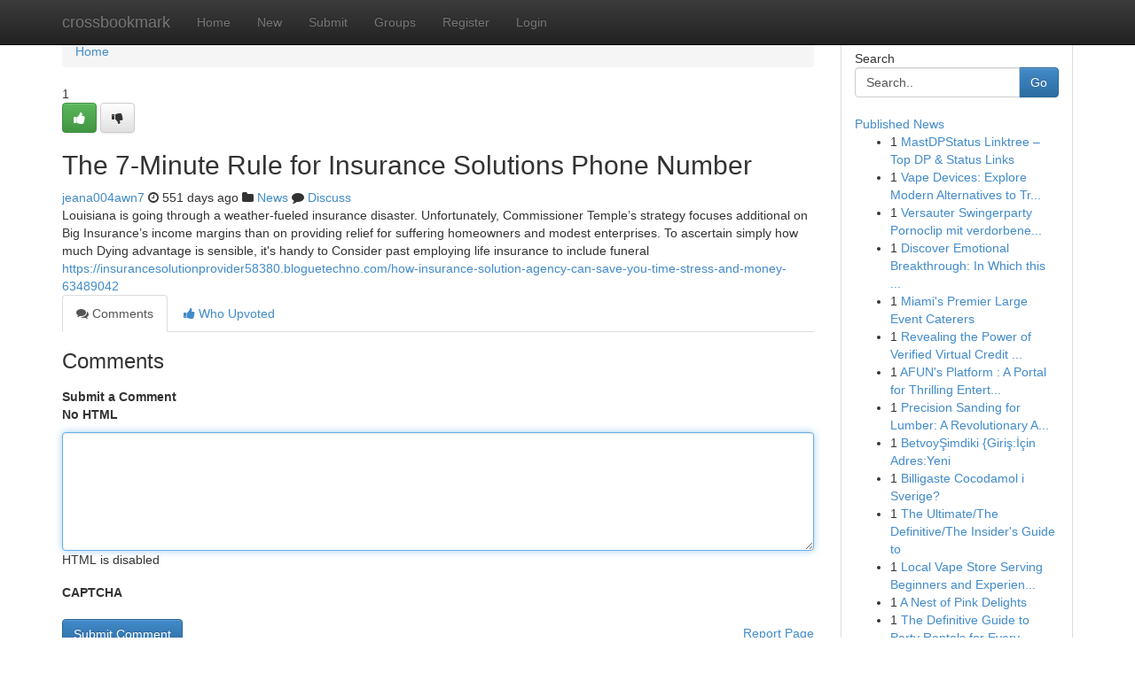

--- FILE ---
content_type: text/html; charset=UTF-8
request_url: https://crossbookmark.com/story17477908/the-7-minute-rule-for-insurance-solutions-phone-number
body_size: 5149
content:
<!DOCTYPE html>
<html class="no-js" dir="ltr" xmlns="http://www.w3.org/1999/xhtml" xml:lang="en" lang="en"><head>

<meta http-equiv="Pragma" content="no-cache" />
<meta http-equiv="expires" content="0" />
<meta http-equiv="Content-Type" content="text/html; charset=UTF-8" />	
<title>The 7-Minute Rule for Insurance Solutions Phone Number</title>
<link rel="alternate" type="application/rss+xml" title="crossbookmark.com &raquo; Feeds 1" href="/rssfeeds.php?p=1" />
<link rel="alternate" type="application/rss+xml" title="crossbookmark.com &raquo; Feeds 2" href="/rssfeeds.php?p=2" />
<link rel="alternate" type="application/rss+xml" title="crossbookmark.com &raquo; Feeds 3" href="/rssfeeds.php?p=3" />
<link rel="alternate" type="application/rss+xml" title="crossbookmark.com &raquo; Feeds 4" href="/rssfeeds.php?p=4" />
<link rel="alternate" type="application/rss+xml" title="crossbookmark.com &raquo; Feeds 5" href="/rssfeeds.php?p=5" />
<link rel="alternate" type="application/rss+xml" title="crossbookmark.com &raquo; Feeds 6" href="/rssfeeds.php?p=6" />
<link rel="alternate" type="application/rss+xml" title="crossbookmark.com &raquo; Feeds 7" href="/rssfeeds.php?p=7" />
<link rel="alternate" type="application/rss+xml" title="crossbookmark.com &raquo; Feeds 8" href="/rssfeeds.php?p=8" />
<link rel="alternate" type="application/rss+xml" title="crossbookmark.com &raquo; Feeds 9" href="/rssfeeds.php?p=9" />
<link rel="alternate" type="application/rss+xml" title="crossbookmark.com &raquo; Feeds 10" href="/rssfeeds.php?p=10" />
<meta name="google-site-verification" content="m5VOPfs2gQQcZXCcEfUKlnQfx72o45pLcOl4sIFzzMQ" /><meta name="Language" content="en-us" />
<meta name="viewport" content="width=device-width, initial-scale=1.0">
<meta name="generator" content="Kliqqi" />

          <link rel="stylesheet" type="text/css" href="//netdna.bootstrapcdn.com/bootstrap/3.2.0/css/bootstrap.min.css">
             <link rel="stylesheet" type="text/css" href="https://cdnjs.cloudflare.com/ajax/libs/twitter-bootstrap/3.2.0/css/bootstrap-theme.css">
                <link rel="stylesheet" type="text/css" href="https://cdnjs.cloudflare.com/ajax/libs/font-awesome/4.1.0/css/font-awesome.min.css">
<link rel="stylesheet" type="text/css" href="/templates/bootstrap/css/style.css" media="screen" />

                         <script type="text/javascript" src="https://cdnjs.cloudflare.com/ajax/libs/modernizr/2.6.1/modernizr.min.js"></script>
<script type="text/javascript" src="https://cdnjs.cloudflare.com/ajax/libs/jquery/1.7.2/jquery.min.js"></script>
<style></style>
<link rel="alternate" type="application/rss+xml" title="RSS 2.0" href="/rss"/>
<link rel="icon" href="/favicon.ico" type="image/x-icon"/>
</head>

<body dir="ltr">

<header role="banner" class="navbar navbar-inverse navbar-fixed-top custom_header">
<div class="container">
<div class="navbar-header">
<button data-target=".bs-navbar-collapse" data-toggle="collapse" type="button" class="navbar-toggle">
    <span class="sr-only">Toggle navigation</span>
    <span class="fa fa-ellipsis-v" style="color:white"></span>
</button>
<a class="navbar-brand" href="/">crossbookmark</a>	
</div>
<span style="display: none;"><a href="/forum">forum</a></span>
<nav role="navigation" class="collapse navbar-collapse bs-navbar-collapse">
<ul class="nav navbar-nav">
<li ><a href="/">Home</a></li>
<li ><a href="/new">New</a></li>
<li ><a href="/submit">Submit</a></li>
                    
<li ><a href="/groups"><span>Groups</span></a></li>
<li ><a href="/register"><span>Register</span></a></li>
<li ><a data-toggle="modal" href="#loginModal">Login</a></li>
</ul>
	

</nav>
</div>
</header>
<!-- START CATEGORIES -->
<div class="subnav" id="categories">
<div class="container">
<ul class="nav nav-pills"><li class="category_item"><a  href="/">Home</a></li></ul>
</div>
</div>
<!-- END CATEGORIES -->
	
<div class="container">
	<section id="maincontent"><div class="row"><div class="col-md-9">

<ul class="breadcrumb">
	<li><a href="/">Home</a></li>
</ul>

<div itemscope itemtype="http://schema.org/Article" class="stories" id="xnews-17477908" >


<div class="story_data">
<div class="votebox votebox-published">

<div itemprop="aggregateRating" itemscope itemtype="http://schema.org/AggregateRating" class="vote">
	<div itemprop="ratingCount" class="votenumber">1</div>
<div id="xvote-3" class="votebutton">
<!-- Already Voted -->
<a class="btn btn-default btn-success linkVote_3" href="/login" title=""><i class="fa fa-white fa-thumbs-up"></i></a>
<!-- Bury It -->
<a class="btn btn-default linkVote_3" href="/login"  title="" ><i class="fa fa-thumbs-down"></i></a>


</div>
</div>
</div>
<div class="title" id="title-3">
<span itemprop="name">

<h2 id="list_title"><span>The 7-Minute Rule for Insurance Solutions Phone Number</span></h2></span>	
<span class="subtext">

<span itemprop="author" itemscope itemtype="http://schema.org/Person">
<span itemprop="name">
<a href="/user/jeana004awn7" rel="nofollow">jeana004awn7</a> 
</span></span>
<i class="fa fa-clock-o"></i>
<span itemprop="datePublished">  551 days ago</span>

<script>
$(document).ready(function(){
    $("#list_title span").click(function(){
		window.open($("#siteurl").attr('href'), '', '');
    });
});
</script>

<i class="fa fa-folder"></i> 
<a href="/groups">News</a>

<span id="ls_comments_url-3">
	<i class="fa fa-comment"></i> <span id="linksummaryDiscuss"><a href="#discuss" class="comments">Discuss</a>&nbsp;</span>
</span> 





</div>
</div>
<span itemprop="articleBody">
<div class="storycontent">
	
<div class="news-body-text" id="ls_contents-3" dir="ltr">
Louisiana is going through a weather-fueled insurance disaster. Unfortunately, Commissioner Temple&rsquo;s strategy focuses additional on Big Insurance&rsquo;s income margins than on providing relief for suffering homeowners and modest enterprises. To ascertain simply how much Dying advantage is sensible, it&#039;s handy to Consider past employing life insurance to include funeral <a id="siteurl" target="_blank" href="https://insurancesolutionprovider58380.bloguetechno.com/how-insurance-solution-agency-can-save-you-time-stress-and-money-63489042">https://insurancesolutionprovider58380.bloguetechno.com/how-insurance-solution-agency-can-save-you-time-stress-and-money-63489042</a><div class="clearboth"></div> 
</div>
</div><!-- /.storycontent -->
</span>
</div>

<ul class="nav nav-tabs" id="storytabs">
	<li class="active"><a data-toggle="tab" href="#comments"><i class="fa fa-comments"></i> Comments</a></li>
	<li><a data-toggle="tab" href="#who_voted"><i class="fa fa-thumbs-up"></i> Who Upvoted</a></li>
</ul>


<div id="tabbed" class="tab-content">

<div class="tab-pane fade active in" id="comments" >
<h3>Comments</h3>
<a name="comments" href="#comments"></a>
<ol class="media-list comment-list">

<a name="discuss"></a>
<form action="" method="post" id="thisform" name="mycomment_form">
<div class="form-horizontal">
<fieldset>
<div class="control-group">
<label for="fileInput" class="control-label">Submit a Comment</label>
<div class="controls">

<p class="help-inline"><strong>No HTML  </strong></p>
<textarea autofocus name="comment_content" id="comment_content" class="form-control comment-form" rows="6" /></textarea>
<p class="help-inline">HTML is disabled</p>
</div>
</div>


<script>
var ACPuzzleOptions = {
   theme :  "white",
   lang :  "en"
};
</script>

<div class="control-group">
	<label for="input01" class="control-label">CAPTCHA</label>
	<div class="controls">
	<div id="solvemedia_display">
	<script type="text/javascript" src="https://api.solvemedia.com/papi/challenge.script?k=1G9ho6tcbpytfUxJ0SlrSNt0MjjOB0l2"></script>

	<noscript>
	<iframe src="http://api.solvemedia.com/papi/challenge.noscript?k=1G9ho6tcbpytfUxJ0SlrSNt0MjjOB0l2" height="300" width="500" frameborder="0"></iframe><br/>
	<textarea name="adcopy_challenge" rows="3" cols="40"></textarea>
	<input type="hidden" name="adcopy_response" value="manual_challenge"/>
	</noscript>	
</div>
<br />
</div>
</div>

<div class="form-actions">
	<input type="hidden" name="process" value="newcomment" />
	<input type="hidden" name="randkey" value="75578554" />
	<input type="hidden" name="link_id" value="3" />
	<input type="hidden" name="user_id" value="2" />
	<input type="hidden" name="parrent_comment_id" value="0" />
	<input type="submit" name="submit" value="Submit Comment" class="btn btn-primary" />
	<a href="https://remove.backlinks.live" target="_blank" style="float:right; line-height: 32px;">Report Page</a>
</div>
</fieldset>
</div>
</form>
</ol>
</div>
	
<div class="tab-pane fade" id="who_voted">
<h3>Who Upvoted this Story</h3>
<div class="whovotedwrapper whoupvoted">
<ul>
<li>
<a href="/user/jeana004awn7" rel="nofollow" title="jeana004awn7" class="avatar-tooltip"><img src="/avatars/Avatar_100.png" alt="" align="top" title="" /></a>
</li>
</ul>
</div>
</div>
</div>
<!-- END CENTER CONTENT -->


</div>

<!-- START RIGHT COLUMN -->
<div class="col-md-3">
<div class="panel panel-default">
<div id="rightcol" class="panel-body">
<!-- START FIRST SIDEBAR -->

<!-- START SEARCH BOX -->
<script type="text/javascript">var some_search='Search..';</script>
<div class="search">
<div class="headline">
<div class="sectiontitle">Search</div>
</div>

<form action="/search" method="get" name="thisform-search" class="form-inline search-form" role="form" id="thisform-search" >

<div class="input-group">

<input type="text" class="form-control" tabindex="20" name="search" id="searchsite" value="Search.." onfocus="if(this.value == some_search) {this.value = '';}" onblur="if (this.value == '') {this.value = some_search;}"/>

<span class="input-group-btn">
<button type="submit" tabindex="21" class="btn btn-primary custom_nav_search_button" />Go</button>
</span>
</div>
</form>

<div style="clear:both;"></div>
<br />
</div>
<!-- END SEARCH BOX -->

<!-- START ABOUT BOX -->

	


<div class="headline">
<div class="sectiontitle"><a href="/">Published News</a></div>
</div>
<div class="boxcontent">
<ul class="sidebar-stories">

<li>
<span class="sidebar-vote-number">1</span>	<span class="sidebar-article"><a href="https://crossbookmark.com/story20813391/mastdpstatus-linktree-top-dp-status-links" class="sidebar-title">MastDPStatus Linktree &ndash; Top DP &amp; Status Links</a></span>
</li>
<li>
<span class="sidebar-vote-number">1</span>	<span class="sidebar-article"><a href="https://crossbookmark.com/story20813390/vape-devices-explore-modern-alternatives-to-traditional-smoking" class="sidebar-title">Vape Devices: Explore Modern Alternatives to Tr...</a></span>
</li>
<li>
<span class="sidebar-vote-number">1</span>	<span class="sidebar-article"><a href="https://crossbookmark.com/story20813389/versauter-swingerparty-pornoclip-mit-verdorbenes-newbie-luder-aus-der-alpenrepublik" class="sidebar-title">Versauter Swingerparty Pornoclip mit verdorbene...</a></span>
</li>
<li>
<span class="sidebar-vote-number">1</span>	<span class="sidebar-article"><a href="https://crossbookmark.com/story20813388/discover-emotional-breakthrough-in-which-this-ancient-tantra-reshapes-your-own-inner-health-process" class="sidebar-title">Discover Emotional Breakthrough: In Which this ...</a></span>
</li>
<li>
<span class="sidebar-vote-number">1</span>	<span class="sidebar-article"><a href="https://crossbookmark.com/story20813387/miami-s-premier-large-event-caterers" class="sidebar-title">Miami&#039;s Premier Large Event Caterers</a></span>
</li>
<li>
<span class="sidebar-vote-number">1</span>	<span class="sidebar-article"><a href="https://crossbookmark.com/story20813386/revealing-the-power-of-verified-virtual-credit-cards-a-detailed-insight-into-vccspot-platform" class="sidebar-title">Revealing the Power of Verified Virtual Credit ...</a></span>
</li>
<li>
<span class="sidebar-vote-number">1</span>	<span class="sidebar-article"><a href="https://crossbookmark.com/story20813385/afun-s-platform-a-portal-for-thrilling-entertainment" class="sidebar-title">AFUN&#039;s Platform : A Portal for Thrilling Entert...</a></span>
</li>
<li>
<span class="sidebar-vote-number">1</span>	<span class="sidebar-article"><a href="https://crossbookmark.com/story20813384/precision-sanding-for-lumber-a-revolutionary-approach" class="sidebar-title">Precision Sanding for Lumber: A Revolutionary A...</a></span>
</li>
<li>
<span class="sidebar-vote-number">1</span>	<span class="sidebar-article"><a href="https://crossbookmark.com/story20813383/betvoyŞimdiki-giriş-İçin-adres-yeni" class="sidebar-title">BetvoyŞimdiki {Giriş:İ&ccedil;in Adres:Yeni</a></span>
</li>
<li>
<span class="sidebar-vote-number">1</span>	<span class="sidebar-article"><a href="https://crossbookmark.com/story20813382/billigaste-cocodamol-i-sverige" class="sidebar-title">Billigaste Cocodamol i Sverige? </a></span>
</li>
<li>
<span class="sidebar-vote-number">1</span>	<span class="sidebar-article"><a href="https://crossbookmark.com/story20813381/the-ultimate-the-definitive-the-insider-s-guide-to" class="sidebar-title">The Ultimate/The Definitive/The Insider&#039;s Guide to</a></span>
</li>
<li>
<span class="sidebar-vote-number">1</span>	<span class="sidebar-article"><a href="https://crossbookmark.com/story20813380/local-vape-store-serving-beginners-and-experienced-vapers" class="sidebar-title">Local Vape Store Serving Beginners and Experien...</a></span>
</li>
<li>
<span class="sidebar-vote-number">1</span>	<span class="sidebar-article"><a href="https://crossbookmark.com/story20813379/a-nest-of-pink-delights" class="sidebar-title">A Nest of Pink Delights</a></span>
</li>
<li>
<span class="sidebar-vote-number">1</span>	<span class="sidebar-article"><a href="https://crossbookmark.com/story20813378/the-definitive-guide-to-party-rentals-for-every-event" class="sidebar-title">The Definitive Guide to Party Rentals for Every...</a></span>
</li>
<li>
<span class="sidebar-vote-number">1</span>	<span class="sidebar-article"><a href="https://crossbookmark.com/story20813377/browning-firearms-for-sale" class="sidebar-title">Browning Firearms for Sale</a></span>
</li>

</ul>
</div>

<!-- END SECOND SIDEBAR -->
</div>
</div>
</div>
<!-- END RIGHT COLUMN -->
</div></section>
<hr>

<!--googleoff: all-->
<footer class="footer">
<div id="footer">
<span class="subtext"> Copyright &copy; 2026 | <a href="/search">Advanced Search</a> 
| <a href="/">Live</a>
| <a href="/">Tag Cloud</a>
| <a href="/">Top Users</a>
| Made with <a href="#" rel="nofollow" target="_blank">Kliqqi CMS</a> 
| <a href="/rssfeeds.php?p=1">All RSS Feeds</a> 
</span>
</div>
</footer>
<!--googleon: all-->


</div>
	
<!-- START UP/DOWN VOTING JAVASCRIPT -->
	
<script>
var my_base_url='http://crossbookmark.com';
var my_kliqqi_base='';
var anonymous_vote = false;
var Voting_Method = '1';
var KLIQQI_Visual_Vote_Cast = "Voted";
var KLIQQI_Visual_Vote_Report = "Buried";
var KLIQQI_Visual_Vote_For_It = "Vote";
var KLIQQI_Visual_Comment_ThankYou_Rating = "Thank you for rating this comment.";


</script>
<!-- END UP/DOWN VOTING JAVASCRIPT -->


<script type="text/javascript" src="https://cdnjs.cloudflare.com/ajax/libs/jqueryui/1.8.23/jquery-ui.min.js"></script>
<link href="https://cdnjs.cloudflare.com/ajax/libs/jqueryui/1.8.23/themes/base/jquery-ui.css" media="all" rel="stylesheet" type="text/css" />




             <script type="text/javascript" src="https://cdnjs.cloudflare.com/ajax/libs/twitter-bootstrap/3.2.0/js/bootstrap.min.js"></script>

<!-- Login Modal -->
<div class="modal fade" id="loginModal" tabindex="-1" role="dialog">
<div class="modal-dialog">
<div class="modal-content">
<div class="modal-header">
<button type="button" class="close" data-dismiss="modal" aria-hidden="true">&times;</button>
<h4 class="modal-title">Login</h4>
</div>
<div class="modal-body">
<div class="control-group">
<form id="signin" action="/login?return=/story17477908/the-7-minute-rule-for-insurance-solutions-phone-number" method="post">

<div style="login_modal_username">
	<label for="username">Username/Email</label><input id="username" name="username" class="form-control" value="" title="username" tabindex="1" type="text">
</div>
<div class="login_modal_password">
	<label for="password">Password</label><input id="password" name="password" class="form-control" value="" title="password" tabindex="2" type="password">
</div>
<div class="login_modal_remember">
<div class="login_modal_remember_checkbox">
	<input id="remember" style="float:left;margin-right:5px;" name="persistent" value="1" tabindex="3" type="checkbox">
</div>
<div class="login_modal_remember_label">
	<label for="remember" style="">Remember</label>
</div>
<div style="clear:both;"></div>
</div>
<div class="login_modal_login">
	<input type="hidden" name="processlogin" value="1"/>
	<input type="hidden" name="return" value=""/>
	<input class="btn btn-primary col-md-12" id="signin_submit" value="Sign In" tabindex="4" type="submit">
</div>
    
<hr class="soften" id="login_modal_spacer" />
	<div class="login_modal_forgot"><a class="btn btn-default col-md-12" id="forgot_password_link" href="/login">Forgotten Password?</a></div>
	<div class="clearboth"></div>
</form>
</div>
</div>
</div>
</div>
</div>

<script>$('.avatar-tooltip').tooltip()</script>
<script defer src="https://static.cloudflareinsights.com/beacon.min.js/vcd15cbe7772f49c399c6a5babf22c1241717689176015" integrity="sha512-ZpsOmlRQV6y907TI0dKBHq9Md29nnaEIPlkf84rnaERnq6zvWvPUqr2ft8M1aS28oN72PdrCzSjY4U6VaAw1EQ==" data-cf-beacon='{"version":"2024.11.0","token":"19369c16e63747ae9597e7f47e967de5","r":1,"server_timing":{"name":{"cfCacheStatus":true,"cfEdge":true,"cfExtPri":true,"cfL4":true,"cfOrigin":true,"cfSpeedBrain":true},"location_startswith":null}}' crossorigin="anonymous"></script>
</body>
</html>
